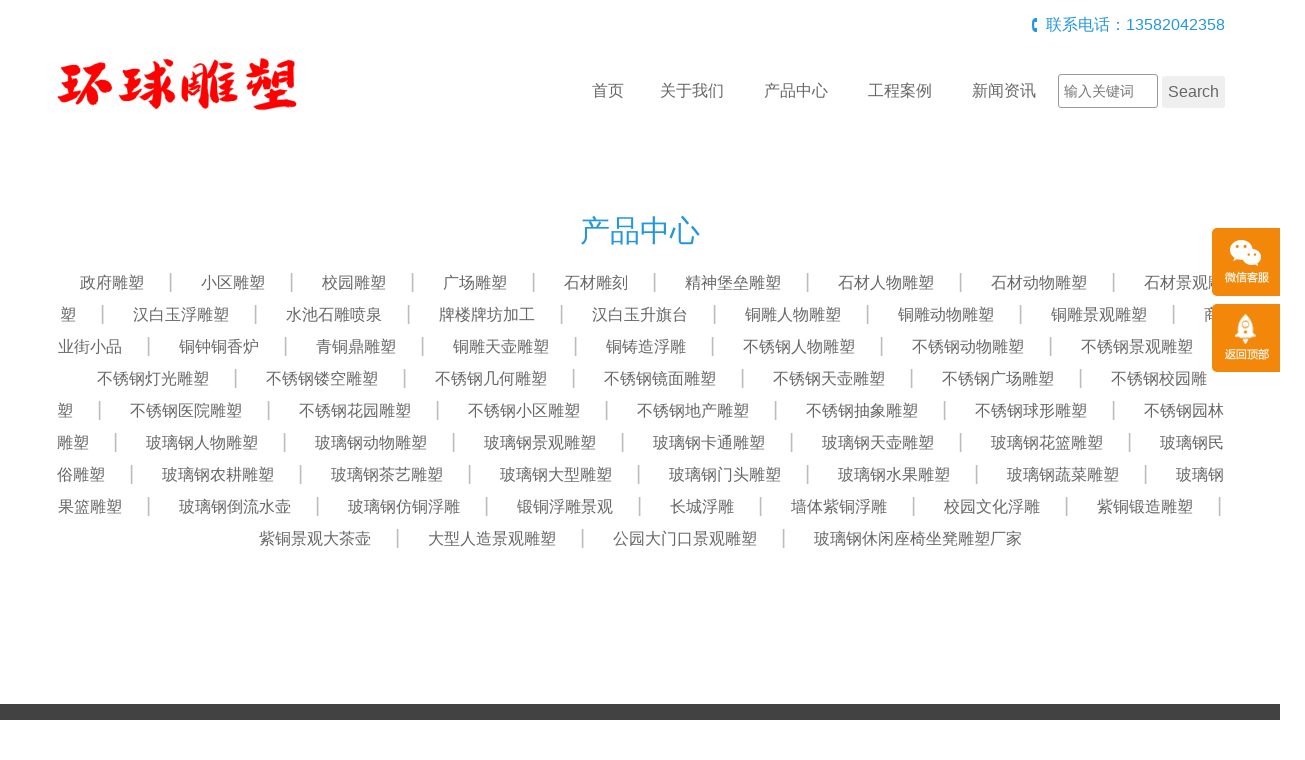

--- FILE ---
content_type: text/html; charset=utf-8
request_url: http://tongding568.com/product/2399-1
body_size: 5803
content:
<!doctype html>
<html>
<head>
<meta charset="utf-8">
<title>青铜鼎雕塑-宁夏环球雕塑有限公司</title>
<meta name="description" content="青铜鼎雕塑">
<meta name="keywords" content="青铜鼎雕塑">
<meta name="viewport" content="width=device-width, initial-scale=1, maximum-scale=1">
<meta http-equiv="X-UA-Compatible" content="IE=edge,chrome=1">
    <link rel="stylesheet" type="text/css" href="/Template/08/ECMS_DGZJ/css/bootstrap.min.css" media="screen" />
    <link rel="stylesheet" type="text/css" href="/Template/08/ECMS_DGZJ/css/style.css" />
    <script src="/Template/08/ECMS_DGZJ/js/jquery-1.11.1.min.js"></script>
    <script src="/Template/08/ECMS_DGZJ/js/jquery.flexslider-min.js"></script>
    <script src="/Template/08/ECMS_DGZJ/js/common.js"></script>
  </head>

  <body>
<div id="header" class="inner_header">
  <!-- header begin -->
        <div class="container hidden-xs">
          <div class="top_tel clearfix">
            <div class="contact_info f_r">联系电话：13582042358</div></div>
          <div class="middle_head">
            <div class="row">
              <div class="col-sm-3">
                <div class="logo">
                  <img src="/tongding568.com/site/20230201080404_15924.png" alt="宁夏环球雕塑有限公司"></div>
              </div>
              <div class="col-sm-9">
                <div id="navigation">
                  <ul>
                    <li class="first_menu"><a href="/" class="">首页</a><li>
                    <li><a href="/about/" class="" >关于我们</a></li>
                    <li>
                        <a href="/product/0-1" class="" >产品中心</a><span class="icon-angle-down btn_submenu"></span>
                        <ul class="sub-menu">
                            <span><i class="icon_angle"></i></span>
                                                            <li><a class="menu2" href="/product/2381-1">政府雕塑</a></li>
                                                            <li><a class="menu2" href="/product/2382-1">小区雕塑</a></li>
                                                            <li><a class="menu2" href="/product/2383-1">校园雕塑</a></li>
                                                            <li><a class="menu2" href="/product/2384-1">广场雕塑</a></li>
                                                            <li><a class="menu2" href="/product/2385-1">石材雕刻</a></li>
                                                            <li><a class="menu2" href="/product/2386-1">精神堡垒雕塑</a></li>
                                                            <li><a class="menu2" href="/product/2387-1">石材人物雕塑</a></li>
                                                            <li><a class="menu2" href="/product/2388-1">石材动物雕塑</a></li>
                                                            <li><a class="menu2" href="/product/2389-1">石材景观雕塑</a></li>
                                                            <li><a class="menu2" href="/product/2390-1">汉白玉浮雕塑</a></li>
                                                            <li><a class="menu2" href="/product/2391-1">水池石雕喷泉</a></li>
                                                            <li><a class="menu2" href="/product/2392-1">牌楼牌坊加工</a></li>
                                                            <li><a class="menu2" href="/product/2393-1">汉白玉升旗台</a></li>
                                                            <li><a class="menu2" href="/product/2394-1">铜雕人物雕塑</a></li>
                                                            <li><a class="menu2" href="/product/2395-1">铜雕动物雕塑</a></li>
                                                            <li><a class="menu2" href="/product/2396-1">铜雕景观雕塑</a></li>
                                                            <li><a class="menu2" href="/product/2397-1">商业街小品</a></li>
                                                            <li><a class="menu2" href="/product/2398-1">铜钟铜香炉</a></li>
                                                            <li><a class="menu2" href="/product/2399-1">青铜鼎雕塑</a></li>
                                                            <li><a class="menu2" href="/product/2400-1">铜雕天壶雕塑</a></li>
                                                            <li><a class="menu2" href="/product/2401-1">铜铸造浮雕</a></li>
                                                            <li><a class="menu2" href="/product/2402-1">不锈钢人物雕塑</a></li>
                                                            <li><a class="menu2" href="/product/2403-1">不锈钢动物雕塑</a></li>
                                                            <li><a class="menu2" href="/product/2404-1">不锈钢景观雕塑</a></li>
                                                            <li><a class="menu2" href="/product/2405-1">不锈钢灯光雕塑</a></li>
                                                            <li><a class="menu2" href="/product/2406-1">不锈钢镂空雕塑</a></li>
                                                            <li><a class="menu2" href="/product/5597-1">不锈钢几何雕塑</a></li>
                                                            <li><a class="menu2" href="/product/7941-1">不锈钢镜面雕塑</a></li>
                                                            <li><a class="menu2" href="/product/7942-1">不锈钢天壶雕塑</a></li>
                                                            <li><a class="menu2" href="/product/7943-1">不锈钢广场雕塑</a></li>
                                                            <li><a class="menu2" href="/product/7944-1">不锈钢校园雕塑</a></li>
                                                            <li><a class="menu2" href="/product/7945-1">不锈钢医院雕塑</a></li>
                                                            <li><a class="menu2" href="/product/7946-1">不锈钢花园雕塑</a></li>
                                                            <li><a class="menu2" href="/product/7947-1">不锈钢小区雕塑</a></li>
                                                            <li><a class="menu2" href="/product/7948-1">不锈钢地产雕塑</a></li>
                                                            <li><a class="menu2" href="/product/7949-1">不锈钢抽象雕塑</a></li>
                                                            <li><a class="menu2" href="/product/7950-1">不锈钢球形雕塑</a></li>
                                                            <li><a class="menu2" href="/product/7951-1">不锈钢园林雕塑</a></li>
                                                            <li><a class="menu2" href="/product/7952-1">玻璃钢人物雕塑</a></li>
                                                            <li><a class="menu2" href="/product/7953-1">玻璃钢动物雕塑</a></li>
                                                            <li><a class="menu2" href="/product/7954-1">玻璃钢景观雕塑</a></li>
                                                            <li><a class="menu2" href="/product/7955-1">玻璃钢卡通雕塑</a></li>
                                                            <li><a class="menu2" href="/product/7956-1">玻璃钢天壶雕塑</a></li>
                                                            <li><a class="menu2" href="/product/7957-1">玻璃钢花篮雕塑</a></li>
                                                            <li><a class="menu2" href="/product/7958-1">玻璃钢民俗雕塑</a></li>
                                                            <li><a class="menu2" href="/product/7959-1">玻璃钢农耕雕塑</a></li>
                                                            <li><a class="menu2" href="/product/7960-1">玻璃钢茶艺雕塑</a></li>
                                                            <li><a class="menu2" href="/product/7961-1">玻璃钢大型雕塑</a></li>
                                                            <li><a class="menu2" href="/product/7962-1">玻璃钢门头雕塑</a></li>
                                                            <li><a class="menu2" href="/product/7963-1">玻璃钢水果雕塑</a></li>
                                                            <li><a class="menu2" href="/product/7964-1">玻璃钢蔬菜雕塑</a></li>
                                                            <li><a class="menu2" href="/product/7965-1">玻璃钢果篮雕塑</a></li>
                                                            <li><a class="menu2" href="/product/7966-1">玻璃钢倒流水壶</a></li>
                                                            <li><a class="menu2" href="/product/7967-1">玻璃钢仿铜浮雕</a></li>
                                                            <li><a class="menu2" href="/product/7968-1">锻铜浮雕景观</a></li>
                                                            <li><a class="menu2" href="/product/7969-1">长城浮雕</a></li>
                                                            <li><a class="menu2" href="/product/7970-1">墙体紫铜浮雕</a></li>
                                                            <li><a class="menu2" href="/product/7971-1">校园文化浮雕</a></li>
                                                            <li><a class="menu2" href="/product/7972-1">紫铜锻造雕塑</a></li>
                                                            <li><a class="menu2" href="/product/7973-1">紫铜景观大茶壶</a></li>
                                                            <li><a class="menu2" href="/product/7974-1">大型人造景观雕塑</a></li>
                                                            <li><a class="menu2" href="/product/7975-1">公园大门口景观雕塑</a></li>
                                                            <li><a class="menu2" href="/product/11965-1">玻璃钢休闲座椅坐凳雕塑厂家</a></li>
                                                    </ul>
                    </li>
                    <li><a href="/case/" class="" >工程案例</a></li>
                    <li><a href="/news/0-1" class="" >新闻资讯</a></li>
                    <li>
                      <form  name="formsearch" action="/search.html">
                        <div style="height: 20px;"></div>
                        <input type="text" class="txt" name="k" placeholder="输入关键词">
                        <input type="submit" class="btn" value="Search">
                      </form>
                    </li>
                  </ul>
                </div>
              </div>
            </div>
          </div>
        </div>
        <div class="mobile_menu clearfix">
          <div class="logo f_l">
            <img src="/tongding568.com/site/20230201080404_15924.png" alt="宁夏环球雕塑有限公司"></div>
          <div class="icon-bars icon_menu f_r"></div>
        </div>
        <ul class="mobile_nav">
            <li class="first_menu"><a href="/" class="">首页</a><li>
            <li><a href="/about/" class="" >关于我们</a></li>
            <li>
                <a href="/product/0-1" class="" >产品中心</a><span class="icon-angle-down btn_submenu"></span>
                <ul class="sub-menu">
                    <span><i class="icon_angle"></i></span>
                                            <li><a class="menu2" href="/product/2381-1">政府雕塑</a></li>
                                            <li><a class="menu2" href="/product/2382-1">小区雕塑</a></li>
                                            <li><a class="menu2" href="/product/2383-1">校园雕塑</a></li>
                                            <li><a class="menu2" href="/product/2384-1">广场雕塑</a></li>
                                            <li><a class="menu2" href="/product/2385-1">石材雕刻</a></li>
                                            <li><a class="menu2" href="/product/2386-1">精神堡垒雕塑</a></li>
                                            <li><a class="menu2" href="/product/2387-1">石材人物雕塑</a></li>
                                            <li><a class="menu2" href="/product/2388-1">石材动物雕塑</a></li>
                                            <li><a class="menu2" href="/product/2389-1">石材景观雕塑</a></li>
                                            <li><a class="menu2" href="/product/2390-1">汉白玉浮雕塑</a></li>
                                            <li><a class="menu2" href="/product/2391-1">水池石雕喷泉</a></li>
                                            <li><a class="menu2" href="/product/2392-1">牌楼牌坊加工</a></li>
                                            <li><a class="menu2" href="/product/2393-1">汉白玉升旗台</a></li>
                                            <li><a class="menu2" href="/product/2394-1">铜雕人物雕塑</a></li>
                                            <li><a class="menu2" href="/product/2395-1">铜雕动物雕塑</a></li>
                                            <li><a class="menu2" href="/product/2396-1">铜雕景观雕塑</a></li>
                                            <li><a class="menu2" href="/product/2397-1">商业街小品</a></li>
                                            <li><a class="menu2" href="/product/2398-1">铜钟铜香炉</a></li>
                                            <li><a class="menu2" href="/product/2399-1">青铜鼎雕塑</a></li>
                                            <li><a class="menu2" href="/product/2400-1">铜雕天壶雕塑</a></li>
                                            <li><a class="menu2" href="/product/2401-1">铜铸造浮雕</a></li>
                                            <li><a class="menu2" href="/product/2402-1">不锈钢人物雕塑</a></li>
                                            <li><a class="menu2" href="/product/2403-1">不锈钢动物雕塑</a></li>
                                            <li><a class="menu2" href="/product/2404-1">不锈钢景观雕塑</a></li>
                                            <li><a class="menu2" href="/product/2405-1">不锈钢灯光雕塑</a></li>
                                            <li><a class="menu2" href="/product/2406-1">不锈钢镂空雕塑</a></li>
                                            <li><a class="menu2" href="/product/5597-1">不锈钢几何雕塑</a></li>
                                            <li><a class="menu2" href="/product/7941-1">不锈钢镜面雕塑</a></li>
                                            <li><a class="menu2" href="/product/7942-1">不锈钢天壶雕塑</a></li>
                                            <li><a class="menu2" href="/product/7943-1">不锈钢广场雕塑</a></li>
                                            <li><a class="menu2" href="/product/7944-1">不锈钢校园雕塑</a></li>
                                            <li><a class="menu2" href="/product/7945-1">不锈钢医院雕塑</a></li>
                                            <li><a class="menu2" href="/product/7946-1">不锈钢花园雕塑</a></li>
                                            <li><a class="menu2" href="/product/7947-1">不锈钢小区雕塑</a></li>
                                            <li><a class="menu2" href="/product/7948-1">不锈钢地产雕塑</a></li>
                                            <li><a class="menu2" href="/product/7949-1">不锈钢抽象雕塑</a></li>
                                            <li><a class="menu2" href="/product/7950-1">不锈钢球形雕塑</a></li>
                                            <li><a class="menu2" href="/product/7951-1">不锈钢园林雕塑</a></li>
                                            <li><a class="menu2" href="/product/7952-1">玻璃钢人物雕塑</a></li>
                                            <li><a class="menu2" href="/product/7953-1">玻璃钢动物雕塑</a></li>
                                            <li><a class="menu2" href="/product/7954-1">玻璃钢景观雕塑</a></li>
                                            <li><a class="menu2" href="/product/7955-1">玻璃钢卡通雕塑</a></li>
                                            <li><a class="menu2" href="/product/7956-1">玻璃钢天壶雕塑</a></li>
                                            <li><a class="menu2" href="/product/7957-1">玻璃钢花篮雕塑</a></li>
                                            <li><a class="menu2" href="/product/7958-1">玻璃钢民俗雕塑</a></li>
                                            <li><a class="menu2" href="/product/7959-1">玻璃钢农耕雕塑</a></li>
                                            <li><a class="menu2" href="/product/7960-1">玻璃钢茶艺雕塑</a></li>
                                            <li><a class="menu2" href="/product/7961-1">玻璃钢大型雕塑</a></li>
                                            <li><a class="menu2" href="/product/7962-1">玻璃钢门头雕塑</a></li>
                                            <li><a class="menu2" href="/product/7963-1">玻璃钢水果雕塑</a></li>
                                            <li><a class="menu2" href="/product/7964-1">玻璃钢蔬菜雕塑</a></li>
                                            <li><a class="menu2" href="/product/7965-1">玻璃钢果篮雕塑</a></li>
                                            <li><a class="menu2" href="/product/7966-1">玻璃钢倒流水壶</a></li>
                                            <li><a class="menu2" href="/product/7967-1">玻璃钢仿铜浮雕</a></li>
                                            <li><a class="menu2" href="/product/7968-1">锻铜浮雕景观</a></li>
                                            <li><a class="menu2" href="/product/7969-1">长城浮雕</a></li>
                                            <li><a class="menu2" href="/product/7970-1">墙体紫铜浮雕</a></li>
                                            <li><a class="menu2" href="/product/7971-1">校园文化浮雕</a></li>
                                            <li><a class="menu2" href="/product/7972-1">紫铜锻造雕塑</a></li>
                                            <li><a class="menu2" href="/product/7973-1">紫铜景观大茶壶</a></li>
                                            <li><a class="menu2" href="/product/7974-1">大型人造景观雕塑</a></li>
                                            <li><a class="menu2" href="/product/7975-1">公园大门口景观雕塑</a></li>
                                            <li><a class="menu2" href="/product/11965-1">玻璃钢休闲座椅坐凳雕塑厂家</a></li>
                                    </ul>
            </li>
            <li><a href="/case/" class="" >工程案例</a></li>
            <li><a href="/news/0-1" class="" >新闻资讯</a></li>
            <li>
              <form  name="formsearch" action="/search.html">
                <div style="height: 20px;"></div>
                <input type="text" class="txt" name="k" placeholder="输入关键词">
                <input type="submit" class="btn" value="Search">
              </form>
            </li>
        </ul>
      <!-- header end -->
</div>
    <!-- header end -->
    <!--内容区开始-->
    <div class="main pro_main">
      <div class="container">
        <div class="subnav">
          <h2>产品中心</h2>
          <ul class="subnav_list">
                          <li><a href="/product/2381-1">政府雕塑</a></li>
                          <li><a href="/product/2382-1">小区雕塑</a></li>
                          <li><a href="/product/2383-1">校园雕塑</a></li>
                          <li><a href="/product/2384-1">广场雕塑</a></li>
                          <li><a href="/product/2385-1">石材雕刻</a></li>
                          <li><a href="/product/2386-1">精神堡垒雕塑</a></li>
                          <li><a href="/product/2387-1">石材人物雕塑</a></li>
                          <li><a href="/product/2388-1">石材动物雕塑</a></li>
                          <li><a href="/product/2389-1">石材景观雕塑</a></li>
                          <li><a href="/product/2390-1">汉白玉浮雕塑</a></li>
                          <li><a href="/product/2391-1">水池石雕喷泉</a></li>
                          <li><a href="/product/2392-1">牌楼牌坊加工</a></li>
                          <li><a href="/product/2393-1">汉白玉升旗台</a></li>
                          <li><a href="/product/2394-1">铜雕人物雕塑</a></li>
                          <li><a href="/product/2395-1">铜雕动物雕塑</a></li>
                          <li><a href="/product/2396-1">铜雕景观雕塑</a></li>
                          <li><a href="/product/2397-1">商业街小品</a></li>
                          <li><a href="/product/2398-1">铜钟铜香炉</a></li>
                          <li><a href="/product/2399-1">青铜鼎雕塑</a></li>
                          <li><a href="/product/2400-1">铜雕天壶雕塑</a></li>
                          <li><a href="/product/2401-1">铜铸造浮雕</a></li>
                          <li><a href="/product/2402-1">不锈钢人物雕塑</a></li>
                          <li><a href="/product/2403-1">不锈钢动物雕塑</a></li>
                          <li><a href="/product/2404-1">不锈钢景观雕塑</a></li>
                          <li><a href="/product/2405-1">不锈钢灯光雕塑</a></li>
                          <li><a href="/product/2406-1">不锈钢镂空雕塑</a></li>
                          <li><a href="/product/5597-1">不锈钢几何雕塑</a></li>
                          <li><a href="/product/7941-1">不锈钢镜面雕塑</a></li>
                          <li><a href="/product/7942-1">不锈钢天壶雕塑</a></li>
                          <li><a href="/product/7943-1">不锈钢广场雕塑</a></li>
                          <li><a href="/product/7944-1">不锈钢校园雕塑</a></li>
                          <li><a href="/product/7945-1">不锈钢医院雕塑</a></li>
                          <li><a href="/product/7946-1">不锈钢花园雕塑</a></li>
                          <li><a href="/product/7947-1">不锈钢小区雕塑</a></li>
                          <li><a href="/product/7948-1">不锈钢地产雕塑</a></li>
                          <li><a href="/product/7949-1">不锈钢抽象雕塑</a></li>
                          <li><a href="/product/7950-1">不锈钢球形雕塑</a></li>
                          <li><a href="/product/7951-1">不锈钢园林雕塑</a></li>
                          <li><a href="/product/7952-1">玻璃钢人物雕塑</a></li>
                          <li><a href="/product/7953-1">玻璃钢动物雕塑</a></li>
                          <li><a href="/product/7954-1">玻璃钢景观雕塑</a></li>
                          <li><a href="/product/7955-1">玻璃钢卡通雕塑</a></li>
                          <li><a href="/product/7956-1">玻璃钢天壶雕塑</a></li>
                          <li><a href="/product/7957-1">玻璃钢花篮雕塑</a></li>
                          <li><a href="/product/7958-1">玻璃钢民俗雕塑</a></li>
                          <li><a href="/product/7959-1">玻璃钢农耕雕塑</a></li>
                          <li><a href="/product/7960-1">玻璃钢茶艺雕塑</a></li>
                          <li><a href="/product/7961-1">玻璃钢大型雕塑</a></li>
                          <li><a href="/product/7962-1">玻璃钢门头雕塑</a></li>
                          <li><a href="/product/7963-1">玻璃钢水果雕塑</a></li>
                          <li><a href="/product/7964-1">玻璃钢蔬菜雕塑</a></li>
                          <li><a href="/product/7965-1">玻璃钢果篮雕塑</a></li>
                          <li><a href="/product/7966-1">玻璃钢倒流水壶</a></li>
                          <li><a href="/product/7967-1">玻璃钢仿铜浮雕</a></li>
                          <li><a href="/product/7968-1">锻铜浮雕景观</a></li>
                          <li><a href="/product/7969-1">长城浮雕</a></li>
                          <li><a href="/product/7970-1">墙体紫铜浮雕</a></li>
                          <li><a href="/product/7971-1">校园文化浮雕</a></li>
                          <li><a href="/product/7972-1">紫铜锻造雕塑</a></li>
                          <li><a href="/product/7973-1">紫铜景观大茶壶</a></li>
                          <li><a href="/product/7974-1">大型人造景观雕塑</a></li>
                          <li><a href="/product/7975-1">公园大门口景观雕塑</a></li>
                          <li><a href="/product/11965-1">玻璃钢休闲座椅坐凳雕塑厂家</a></li>
                      </ul>
        </div>
        <div class="main_content">
          <div class="pro_list">
            <div class="row">
                          </div>
          </div>
          <div class="pages" id="pages">
                      </div>
        </div>
      </div>
    </div>
    <!--内容区结束-->
  <!--网站公共底部开始-->
          <div id="footer">
                <div class="foot_bottom">
          <div class="container">
            <div class="foot_bottom_left clearfix">
              <div class="foot_cat_copy">
                <div class="pro_cat">
                  <h2>快速链接</h2>
                  <ul>

                  </ul>
                </div>
                <div class="hr"></div>
                <div class="copyright">
        <p>Copyright &copy; 2015-2028 宁夏环球雕塑有限公司 <a href="//beian.miit.gov.cn/" rel="nofollow" target="_blank">冀ICP备05027247号-30</a></p>
        </div>
        </div>
            </div>
            <div class="foot_bottom_right clearfix">
              <div class="foot_contact">
                <h2>联系我们</h2>
                <p>宁夏环球雕塑有限公司</p>
                <p>地址：河北省新乐市正莫镇村南雕塑园区1号</p>
                <p>电话：13582042358</p>
                <p>邮箱：冀ICP备05027247号-30</p>
              </div>
              <div class="foot_wechat">
                <img src="/tongding568.com/site/20211216132120_70054.jpg">
                <p>微信扫码联系我们</p>
              </div>
            </div>
          </div>
        </div>
</div>

 <!--百度推送-->

 <!--百度统计-->
  <!--网站公共底部结束-->
      <!---电脑右侧漂浮开始-->
          <div id="toolbar">
        <ul>
          <li class="toolbar_item">
            <a class="t_item t2">
              <i>
              </i>
            </a>
            <div class="tool_weixin">
              <div class="t_wx_con">
                <img src="/tongding568.com/site/20211216132120_70054.jpg">
                <br />扫码联系我们</div></div>
          </li>
          <li class="toolbar_item" id="gotop">
            <a class="t_item t4" href="#">
              <i>
              </i>
            </a>
          </li>
        </ul>
      </div>
<script>
  $(function () {
    //bar
    $(".toolbar_item").hover(function () {
      $(this).find(".tool_qq").show();
      $(this).find(".tool_tel").animate({
        left: "-160px"
      }, "fast", function () {});
      $(this).find(".tool_weixin").show();
      $(this).find(".t_item").addClass("cur")
    }, function () {
      $(this).find(".tool_qq").hide();
      $(this).find(".tool_tel").animate({
        left: "0px"
      }, "fast", function () {});
      $(this).find(".tool_weixin").hide();
      $(this).find(".t_item").removeClass("cur")
    });
    //返回顶部
    $("#gotop").click(function () {
      $("html,body").animate({
        scrollTop: 0
      });
    });
    //end
  });
</script>

    <!---电脑右侧漂浮结束-->
    <div class="blank55"></div>
  <!---手机底部菜单开始-->
          <div id="toolbar2">
        <li>
          <a href="index.htm">
            <span class="icon-home"></span>首页</a>
        </li>
        <li>
          <a href="tel:13582042358">
            <span class="icon-phone"></span>电话</a>
        </li>
        <li>
          <a href="/about/">
            <span class="icon-user"></span>关于我们</a>
        </li>
        <li>
          <a href="/contact/">
            <span class="icon-th-large"></span>联系我们</a>
        </li>
      </div>
  <!---手机底部菜单结束-->

</body>

</html>